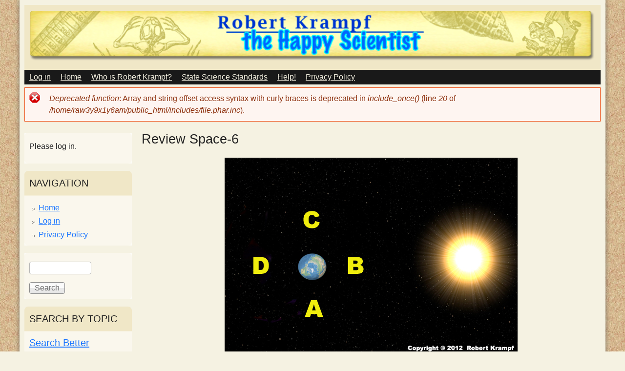

--- FILE ---
content_type: text/html; charset=utf-8
request_url: https://thehappyscientist.com/content/review-space-6
body_size: 5599
content:
<!DOCTYPE html>
<!--[if lt IE 7]><html class="lt-ie9 lt-ie8 lt-ie7" lang="en" dir="ltr"><![endif]-->
<!--[if IE 7]><html class="lt-ie9 lt-ie8" lang="en" dir="ltr"><![endif]-->
<!--[if IE 8]><html class="lt-ie9" lang="en" dir="ltr"><![endif]-->
<!--[if gt IE 8]><!--><html lang="en" dir="ltr" prefix="content: http://purl.org/rss/1.0/modules/content/ dc: http://purl.org/dc/terms/ foaf: http://xmlns.com/foaf/0.1/ og: http://ogp.me/ns# rdfs: http://www.w3.org/2000/01/rdf-schema# sioc: http://rdfs.org/sioc/ns# sioct: http://rdfs.org/sioc/types# skos: http://www.w3.org/2004/02/skos/core# xsd: http://www.w3.org/2001/XMLSchema#"><!--<![endif]-->
<head>
<meta charset="utf-8" />
<link rel="shortcut icon" href="https://thehappyscientist.com/sites/default/files/Happy.ico" type="image/vnd.microsoft.icon" />
<meta name="viewport" content="width=device-width, initial-scale=1" />
<meta name="description" content="Which position would the Moon be in when it is a full moon? [accordion collapsed]A No. This would be a half moon, with the half towards the Sun in light, and the half away from the Sun dark. [/accordion] [accordion collapsed]B No. This would be a new moon. The entire lighted side of the Moon is facing away from the Earth, so the entire side of the Moon that we can see would be" />
<meta name="MobileOptimized" content="width" />
<meta name="HandheldFriendly" content="true" />
<meta name="apple-mobile-web-app-capable" content="yes" />
<meta name="generator" content="Drupal 7 (https://www.drupal.org)" />
<link rel="canonical" href="https://thehappyscientist.com/content/review-space-6" />
<link rel="shortlink" href="https://thehappyscientist.com/node/1819" />
<title>Review Space-6 | The Happy Scientist</title>
<style type="text/css" media="all">
@import url("https://thehappyscientist.com/modules/system/system.base.css?q728xy");
@import url("https://thehappyscientist.com/modules/system/system.menus.css?q728xy");
@import url("https://thehappyscientist.com/modules/system/system.messages.css?q728xy");
@import url("https://thehappyscientist.com/modules/system/system.theme.css?q728xy");
</style>
<style type="text/css" media="all">
@import url("https://thehappyscientist.com/misc/ui/jquery.ui.core.css?q728xy");
@import url("https://thehappyscientist.com/misc/ui/jquery.ui.theme.css?q728xy");
@import url("https://thehappyscientist.com/misc/ui/jquery.ui.accordion.css?q728xy");
</style>
<style type="text/css" media="all">
@import url("https://thehappyscientist.com/modules/aggregator/aggregator.css?q728xy");
@import url("https://thehappyscientist.com/modules/book/book.css?q728xy");
@import url("https://thehappyscientist.com/modules/comment/comment.css?q728xy");
@import url("https://thehappyscientist.com/sites/all/modules/date/date_api/date.css?q728xy");
@import url("https://thehappyscientist.com/modules/field/theme/field.css?q728xy");
@import url("https://thehappyscientist.com/modules/node/node.css?q728xy");
@import url("https://thehappyscientist.com/modules/poll/poll.css?q728xy");
@import url("https://thehappyscientist.com/modules/search/search.css?q728xy");
@import url("https://thehappyscientist.com/sites/all/modules/ubercart/uc_order/uc_order.css?q728xy");
@import url("https://thehappyscientist.com/sites/all/modules/ubercart/uc_product/uc_product.css?q728xy");
@import url("https://thehappyscientist.com/sites/all/modules/ubercart/uc_store/uc_store.css?q728xy");
@import url("https://thehappyscientist.com/modules/user/user.css?q728xy");
@import url("https://thehappyscientist.com/sites/all/modules/views/css/views.css?q728xy");
</style>
<style type="text/css" media="all">
@import url("https://thehappyscientist.com/sites/all/modules/ctools/css/ctools.css?q728xy");
</style>
<style type="text/css" media="screen">
@import url("https://thehappyscientist.com/sites/all/themes/adaptivetheme/at_core/css/at.settings.style.headings.css?q728xy");
@import url("https://thehappyscientist.com/sites/all/themes/adaptivetheme/at_core/css/at.layout.css?q728xy");
</style>
<style type="text/css" media="all">
@import url("https://thehappyscientist.com/sites/all/themes/adaptivetheme/at_magazine/css/styles.base.css?q728xy");
@import url("https://thehappyscientist.com/sites/all/themes/adaptivetheme/at_magazine/css/styles.settings.css?q728xy");
@import url("https://thehappyscientist.com/sites/default/files/color/at_magazine-e05efc52/colors.css?q728xy");
@import url("https://thehappyscientist.com/sites/all/themes/adaptivetheme/at_magazine/css/styles.custom.css?q728xy");
</style>
<style type="text/css" media="screen">
@import url("https://thehappyscientist.com/sites/default/files/adaptivetheme/at_magazine_files/at_magazine.default.layout.css?q728xy");
</style>
<link type="text/css" rel="stylesheet" href="https://thehappyscientist.com/sites/default/files/adaptivetheme/at_magazine_files/at_magazine.responsive.layout.css?q728xy" media="only screen" />
<style type="text/css" media="screen">
@import url("https://thehappyscientist.com/sites/default/files/adaptivetheme/at_magazine_files/at_magazine.fonts.css?q728xy");
</style>
<link type="text/css" rel="stylesheet" href="https://thehappyscientist.com/sites/all/themes/adaptivetheme/at_magazine/css/responsive.custom.css?q728xy" media="only screen" />
<link type="text/css" rel="stylesheet" href="https://thehappyscientist.com/sites/all/themes/adaptivetheme/at_magazine/css/responsive.smalltouch.portrait.css?q728xy" media="only screen and (max-width:320px)" />
<link type="text/css" rel="stylesheet" href="https://thehappyscientist.com/sites/all/themes/adaptivetheme/at_magazine/css/responsive.smalltouch.landscape.css?q728xy" media="only screen and (min-width:321px) and (max-width:580px)" />
<link type="text/css" rel="stylesheet" href="https://thehappyscientist.com/sites/all/themes/adaptivetheme/at_magazine/css/responsive.tablet.portrait.css?q728xy" media="only screen and (min-width:581px) and (max-width:768px)" />
<link type="text/css" rel="stylesheet" href="https://thehappyscientist.com/sites/all/themes/adaptivetheme/at_magazine/css/responsive.tablet.landscape.css?q728xy" media="only screen and (min-width:769px) and (max-width:1024px)" />
<link type="text/css" rel="stylesheet" href="https://thehappyscientist.com/sites/all/themes/adaptivetheme/at_magazine/css/responsive.desktop.css?q728xy" media="only screen and (min-width:1025px)" />
<script type="text/javascript" src="https://thehappyscientist.com/misc/jquery.js?v=1.4.4"></script>
<script type="text/javascript" src="https://thehappyscientist.com/misc/jquery-extend-3.4.0.js?v=1.4.4"></script>
<script type="text/javascript" src="https://thehappyscientist.com/misc/jquery.once.js?v=1.2"></script>
<script type="text/javascript" src="https://thehappyscientist.com/misc/drupal.js?q728xy"></script>
<script type="text/javascript" src="https://thehappyscientist.com/misc/ui/jquery.ui.core.min.js?v=1.8.7"></script>
<script type="text/javascript" src="https://thehappyscientist.com/misc/ui/jquery.ui.widget.min.js?v=1.8.7"></script>
<script type="text/javascript" src="https://thehappyscientist.com/misc/ui/jquery.ui.accordion.min.js?v=1.8.7"></script>
<script type="text/javascript" src="https://thehappyscientist.com/sites/all/modules/jquery_ui_filter/jquery_ui_filter.js?q728xy"></script>
<script type="text/javascript" src="https://thehappyscientist.com/sites/all/modules/jquery_ui_filter/accordion/jquery_ui_filter_accordion.js?q728xy"></script>
<script type="text/javascript" src="https://thehappyscientist.com/sites/all/themes/adaptivetheme/at_magazine/js/eq.js?q728xy"></script>
<script type="text/javascript" src="https://thehappyscientist.com/sites/all/themes/adaptivetheme/at_magazine/js/eq-gp.js?q728xy"></script>
<script type="text/javascript" src="https://thehappyscientist.com/sites/all/themes/adaptivetheme/at_core/scripts/scalefix.js?q728xy"></script>
<script type="text/javascript">
<!--//--><![CDATA[//><!--
jQuery.extend(Drupal.settings, {"basePath":"\/","pathPrefix":"","ajaxPageState":{"theme":"at_magazine","theme_token":"efDt9PP0OjCUmUvFKTY0kWm6pR4OOOIKJM_6Lmdj0Xo","js":{"0":1,"modules\/statistics\/statistics.js":1,"misc\/jquery.js":1,"misc\/jquery-extend-3.4.0.js":1,"misc\/jquery.once.js":1,"misc\/drupal.js":1,"misc\/ui\/jquery.ui.core.min.js":1,"misc\/ui\/jquery.ui.widget.min.js":1,"misc\/ui\/jquery.ui.accordion.min.js":1,"sites\/all\/modules\/jquery_ui_filter\/jquery_ui_filter.js":1,"sites\/all\/modules\/jquery_ui_filter\/accordion\/jquery_ui_filter_accordion.js":1,"sites\/all\/themes\/adaptivetheme\/at_magazine\/js\/eq.js":1,"sites\/all\/themes\/adaptivetheme\/at_magazine\/js\/eq-gp.js":1,"sites\/all\/themes\/adaptivetheme\/at_core\/scripts\/scalefix.js":1},"css":{"modules\/system\/system.base.css":1,"modules\/system\/system.menus.css":1,"modules\/system\/system.messages.css":1,"modules\/system\/system.theme.css":1,"misc\/ui\/jquery.ui.core.css":1,"misc\/ui\/jquery.ui.theme.css":1,"misc\/ui\/jquery.ui.accordion.css":1,"modules\/aggregator\/aggregator.css":1,"modules\/book\/book.css":1,"modules\/comment\/comment.css":1,"sites\/all\/modules\/date\/date_api\/date.css":1,"modules\/field\/theme\/field.css":1,"modules\/node\/node.css":1,"modules\/poll\/poll.css":1,"modules\/search\/search.css":1,"sites\/all\/modules\/ubercart\/uc_order\/uc_order.css":1,"sites\/all\/modules\/ubercart\/uc_product\/uc_product.css":1,"sites\/all\/modules\/ubercart\/uc_store\/uc_store.css":1,"modules\/user\/user.css":1,"sites\/all\/modules\/views\/css\/views.css":1,"sites\/all\/modules\/ctools\/css\/ctools.css":1,"sites\/all\/themes\/adaptivetheme\/at_core\/css\/at.settings.style.headings.css":1,"sites\/all\/themes\/adaptivetheme\/at_core\/css\/at.layout.css":1,"sites\/all\/themes\/adaptivetheme\/at_magazine\/css\/styles.base.css":1,"sites\/all\/themes\/adaptivetheme\/at_magazine\/css\/styles.settings.css":1,"sites\/all\/themes\/adaptivetheme\/at_magazine\/css\/styles.modules.css":1,"sites\/all\/themes\/adaptivetheme\/at_magazine\/color\/colors.css":1,"sites\/all\/themes\/adaptivetheme\/at_magazine\/css\/styles.custom.css":1,"public:\/\/adaptivetheme\/at_magazine_files\/at_magazine.default.layout.css":1,"public:\/\/adaptivetheme\/at_magazine_files\/at_magazine.responsive.layout.css":1,"public:\/\/adaptivetheme\/at_magazine_files\/at_magazine.fonts.css":1,"sites\/all\/themes\/adaptivetheme\/at_magazine\/css\/responsive.custom.css":1,"sites\/all\/themes\/adaptivetheme\/at_magazine\/css\/responsive.smalltouch.portrait.css":1,"sites\/all\/themes\/adaptivetheme\/at_magazine\/css\/responsive.smalltouch.landscape.css":1,"sites\/all\/themes\/adaptivetheme\/at_magazine\/css\/responsive.tablet.portrait.css":1,"sites\/all\/themes\/adaptivetheme\/at_magazine\/css\/responsive.tablet.landscape.css":1,"sites\/all\/themes\/adaptivetheme\/at_magazine\/css\/responsive.desktop.css":1}},"jQueryUiFilter":{"disabled":0,"accordionHeaderTag":"h3","accordionOptions":{"active":0,"animated":"slide","autoHeight":"false","clearStyle":"false","collapsible":"false","event":"click","scrollTo":0,"history":"false"}},"better_exposed_filters":{"views":{"sc4e52":{"displays":{"default":{"filters":[]}}},"UT3_I_1_b":{"displays":{"default":{"filters":[]}}},"UT6_I_1_a":{"displays":{"default":{"filters":[]}}},"NG_MS_ESS1_1":{"displays":{"default":{"filters":[]}}}}},"urlIsAjaxTrusted":{"\/search\/node":true,"\/content\/review-space-6":true},"statistics":{"data":{"nid":"1819"},"url":"\/modules\/statistics\/statistics.php"},"adaptivetheme":{"at_magazine":{"layout_settings":{"bigscreen":"three-col-grail","tablet_landscape":"three-col-grail","tablet_portrait":"one-col-vert","smalltouch_landscape":"one-col-stack","smalltouch_portrait":"one-col-stack"},"media_query_settings":{"bigscreen":"only screen and (min-width:1025px)","tablet_landscape":"only screen and (min-width:769px) and (max-width:1024px)","tablet_portrait":"only screen and (min-width:581px) and (max-width:768px)","smalltouch_landscape":"only screen and (min-width:321px) and (max-width:580px)","smalltouch_portrait":"only screen and (max-width:320px)"}}}});
//--><!]]>
</script>
<!--[if lt IE 9]>
<script src="https://thehappyscientist.com/sites/all/themes/adaptivetheme/at_core/scripts/html5.js?q728xy"></script>
<![endif]-->
</head>
<body class="html not-front not-logged-in one-sidebar sidebar-first page-node page-node- page-node-1819 node-type-quest-element site-name-hidden atr-7.x-3.x atv-7.x-3.2 color-scheme-custom at-magazine bb-hs hl-l mb-ad rc-8 bs-l iat-r">
  <div id="skip-link" class="nocontent">
    <a href="#main-content" class="element-invisible element-focusable">Skip to main content</a>
  </div>
    <div id="page" class="page ssc-uc ssw-n ssa-l sss-n btc-uc btw-n bta-l bts-n ntc-n ntw-n nta-l nts-n ctc-n ctw-n cta-l cts-n ptc-n ptw-n pta-l pts-n container">

   <!-- /menu bar top -->

  <header id="header" class="clearfix" role="banner">
          <!-- start: Branding -->
      <div id="branding" class="branding-elements clearfix">
                  <div id="logo">
            <a href="/"><img class="site-logo" typeof="foaf:Image" src="https://thehappyscientist.com/sites/default/files/logonew-2.png" alt="The Happy Scientist" /></a>          </div>
                          <!-- start: Site name and Slogan hgroup -->
          <div class="element-invisible h-group" id="name-and-slogan">
                          <h1 class="element-invisible" id="site-name"><a href="/" title="Home page">The Happy Scientist</a></h1>
                                  </div><!-- /end #name-and-slogan -->
              </div><!-- /end #branding -->
        <!-- region: Header -->
      </header>

      <div id="menu-bar-wrapper" class="clearfix">
      <div id="menu-bar" class="nav clearfix"><nav id="block-system-main-menu" class="block block-system block-menu menu-wrapper menu-bar-wrapper clearfix odd first last block-count-1 block-region-menu-bar block-main-menu block-first" role="navigation">
              <h2 class="element-invisible block-title">Main menu</h2>
        
    <ul class="menu clearfix"><li class="first leaf menu-depth-1 menu-item-3085"><a href="https://thehappyscientist.com/?q=user" title="Log in">Log in</a></li><li class="leaf menu-depth-1 menu-item-218"><a href="/">Home</a></li><li class="leaf menu-depth-1 menu-item-457"><a href="/content/who-robert-krampf">Who is Robert Krampf?</a></li><li class="leaf menu-depth-1 menu-item-456"><a href="/content/set-your-state-science-standards">State Science Standards</a></li><li class="leaf menu-depth-1 menu-item-1225"><a href="/help">Help!</a></li><li class="last leaf menu-depth-1 menu-item-3084"><a href="https://thehappyscientist.com/privacy-policy-happy-scientist-website" title="">Privacy Policy</a></li></ul>
</nav>
</div> <!-- /menu bar -->
    </div>
  
   <!-- Breadcrumbs -->
  <div id="messages"><div class="messages error"><h2 class="element-invisible">Error message</h2><em class="placeholder">Deprecated function</em>: Array and string offset access syntax with curly braces is deprecated in <em class="placeholder">include_once()</em> (line <em class="placeholder">20</em> of <em class="placeholder">/home/raw3y9x1y6am/public_html/includes/file.phar.inc</em>).</div></div> <!-- /message -->
   <!-- /help -->

   <!-- /secondary-content -->

  
  <div id="columns" class="at-mag-columns"><div class="columns-inner clearfix">
    <div id="content-column"><div class="content-inner">

       <!-- /highlight -->

      
      <section id="main-content">

                  <header class="clearfix">
                                      <h1 id="page-title">Review Space-6</h1>
                        
                      </header>
        
        <article id="article-1819" class="node node-quest-element article odd node-full clearfix" about="/content/review-space-6" typeof="sioc:Item foaf:Document" role="article">

  
        </header>
    <span property="dc:title" content="Review Space-6" class="rdf-meta element-hidden"></span>
  
  <div class="node-content">
  <div class="field field-name-body field-type-text-with-summary field-label-hidden view-mode-full"><div class="field-items"><div class="field-item even" property="content:encoded"><p><center><img src="/files/fcat/globemoon.jpg"></a></center></p>
<h3>Which position would the Moon be in when it is a full moon?</h3>
<ol class="morespace">
<li>
<div id="jquery-ui-filter" class="jquery-ui-filter jquery-ui-filter-accordion jquery-ui-filter-accordion-collapsed">
<h3 class="jquery-ui-filter-header jquery-ui-filter-accordion-header">A</h3>
<div class="jquery-ui-filter-container jquery-ui-filter-accordion-container">
No.  This would be a half moon, with the half towards the Sun in light, and the half away from the Sun dark.</div>
</div>
</li>
<li>
<div id="jquery-ui-filter--2" class="jquery-ui-filter jquery-ui-filter-accordion jquery-ui-filter-accordion-collapsed">
<h3 class="jquery-ui-filter-header jquery-ui-filter-accordion-header">B</h3>
<div class="jquery-ui-filter-container jquery-ui-filter-accordion-container">
No.  This would be a new moon.  The entire lighted side of the Moon is facing away from the Earth, so the entire side of the Moon that we can see would be dark.</div>
</div>
</li>
<li>
<div id="jquery-ui-filter--3" class="jquery-ui-filter jquery-ui-filter-accordion jquery-ui-filter-accordion-collapsed">
<h3 class="jquery-ui-filter-header jquery-ui-filter-accordion-header">C</h3>
<div class="jquery-ui-filter-container jquery-ui-filter-accordion-container">
No.  This would be a half moon, with the half towards the Sun in light, and the half away from the Sun dark.</div>
</div>
</li>
<li>
<div id="jquery-ui-filter--4" class="jquery-ui-filter jquery-ui-filter-accordion jquery-ui-filter-accordion-collapsed">
<h3 class="jquery-ui-filter-header jquery-ui-filter-accordion-header">D</h3>
<div class="jquery-ui-filter-container jquery-ui-filter-accordion-container">
Yes!  The side of the Moon that is facing the Sun is also facing us.  That entire side would be illuminated (unless the alignment was right for a lunar eclipse.)  </div>
</div>
</li>
</ol>
<p><HR COLOR="red" WIDTH="60%"></p>
<p><HR COLOR="red" WIDTH="60%"></p>
<h3>Click to see which state standards this question tests, and which of my videos, experiments, and other resources support that topic.</h3>
<div id="jquery-ui-filter--5" class="jquery-ui-filter jquery-ui-filter-accordion jquery-ui-filter-accordion-collapsed">
<h3 class="jquery-ui-filter-header jquery-ui-filter-accordion-header">Florida</h3>
<div class="jquery-ui-filter-container jquery-ui-filter-accordion-container">
<div class="view view-sc4e52 view-id-sc4e52 view-display-id-default view-dom-id-bf31a2d37c39b81dbad65791a667145f">
<div class="view-header">
<hr />
<u><b>SC.4.E.5.2</b></u> Describe the changes in the observable shape of the moon over the course of about a month.
    </div>
<div class="view-content">
<table  class="views-table cols-0">
<tbody>
<tr  class="odd views-row-first">
<td  class="views-field views-field-title">
            <a href="/content/why-full-moon-so-bright">Why is a Full Moon So Bright?</a>          </td>
<td  class="views-field views-field-field-page-type">
            text page, free,  checked          </td>
</tr>
<tr  class="even">
<td  class="views-field views-field-title">
            <a href="/content/review-space-6" class="active">Review Space-6</a>          </td>
<td  class="views-field views-field-field-page-type">
             practice          </td>
</tr>
<tr  class="odd">
<td  class="views-field views-field-title">
            <a href="/content/review-space-7">Review Space-7</a>          </td>
<td  class="views-field views-field-field-page-type">
             practice          </td>
</tr>
<tr  class="even views-row-last">
<td  class="views-field views-field-title">
            <a href="/content/review-space-9">Review Space-9</a>          </td>
<td  class="views-field views-field-field-page-type">
             practice          </td>
</tr>
</tbody>
</table>
</div>
</div>
</div>
</div>
<div id="jquery-ui-filter--6" class="jquery-ui-filter jquery-ui-filter-accordion jquery-ui-filter-accordion-collapsed">
<h3 class="jquery-ui-filter-header jquery-ui-filter-accordion-header">Utah</h3>
<div class="jquery-ui-filter-container jquery-ui-filter-accordion-container">
<div class="view view-UT3-I-1-b view-id-UT3_I_1_b view-display-id-default view-dom-id-8c059baa3b152d5483c99cf349f6e5f4">
<div class="view-header">
<hr />
<u><b>UT.3.I.1.b</b></u> Explain that the sun is the source of light that lights the moon.
    </div>
<div class="view-content">
<table  class="views-table cols-0">
<tbody>
<tr  class="odd views-row-first">
<td  class="views-field views-field-title">
            <a href="/content/why-full-moon-so-bright">Why is a Full Moon So Bright?</a>          </td>
<td  class="views-field views-field-field-page-type">
            text page, free,  checked          </td>
</tr>
<tr  class="even">
<td  class="views-field views-field-title">
            <a href="/content/review-space-6" class="active">Review Space-6</a>          </td>
<td  class="views-field views-field-field-page-type">
             practice          </td>
</tr>
<tr  class="odd">
<td  class="views-field views-field-title">
            <a href="/content/review-space-7">Review Space-7</a>          </td>
<td  class="views-field views-field-field-page-type">
             practice          </td>
</tr>
<tr  class="even views-row-last">
<td  class="views-field views-field-title">
            <a href="/content/review-space-9">Review Space-9</a>          </td>
<td  class="views-field views-field-field-page-type">
             practice          </td>
</tr>
</tbody>
</table>
</div>
</div>
<div class="view view-UT6-I-1-a view-id-UT6_I_1_a view-display-id-default view-dom-id-b595e566b264a5933711eb3124e71f88">
<div class="view-header">
<hr />
<u><b>UT.6.I.1.a</b></u> Describe changes in the appearance of the moon during a month.
    </div>
<div class="view-content">
<table  class="views-table cols-0">
<tbody>
<tr  class="odd views-row-first">
<td  class="views-field views-field-title">
            <a href="/content/why-full-moon-so-bright">Why is a Full Moon So Bright?</a>          </td>
<td  class="views-field views-field-field-page-type">
            text page, free,  checked          </td>
</tr>
<tr  class="even">
<td  class="views-field views-field-title">
            <a href="/content/review-space-6" class="active">Review Space-6</a>          </td>
<td  class="views-field views-field-field-page-type">
             practice          </td>
</tr>
<tr  class="odd">
<td  class="views-field views-field-title">
            <a href="/content/review-space-7">Review Space-7</a>          </td>
<td  class="views-field views-field-field-page-type">
             practice          </td>
</tr>
<tr  class="even views-row-last">
<td  class="views-field views-field-title">
            <a href="/content/review-space-9">Review Space-9</a>          </td>
<td  class="views-field views-field-field-page-type">
             practice          </td>
</tr>
</tbody>
</table>
</div>
</div>
</div>
</div>
<div id="jquery-ui-filter--7" class="jquery-ui-filter jquery-ui-filter-accordion jquery-ui-filter-accordion-collapsed">
<h3 class="jquery-ui-filter-header jquery-ui-filter-accordion-header">NGSS</h3>
<div class="jquery-ui-filter-container jquery-ui-filter-accordion-container">
<div class="view view-NG-MS-ESS1-1 view-id-NG_MS_ESS1_1 view-display-id-default view-dom-id-94a63ceefe757f11ce4d6f68ed6f386c">
<div class="view-header">
<hr />
<u><b>MS-ESS1-1</b></u> Develop and use a model of the Earth-sun-moon system to describe the cyclic patterns of lunar phases, eclipses of the sun and moon, and seasons.
    </div>
<div class="view-content">
<table  class="views-table cols-0">
<tbody>
<tr  class="odd views-row-first">
<td  class="views-field views-field-title">
            <a href="/content/global-science">Global Science</a>          </td>
<td  class="views-field views-field-field-page-type">
            video, ClosedCaptions          </td>
</tr>
<tr  class="even">
<td  class="views-field views-field-title">
            <a href="/content/why-full-moon-so-bright">Why is a Full Moon So Bright?</a>          </td>
<td  class="views-field views-field-field-page-type">
            text page, free,  checked          </td>
</tr>
<tr  class="odd">
<td  class="views-field views-field-title">
            <a href="/content/review-space-6" class="active">Review Space-6</a>          </td>
<td  class="views-field views-field-field-page-type">
             practice          </td>
</tr>
<tr  class="even">
<td  class="views-field views-field-title">
            <a href="/content/review-space-7">Review Space-7</a>          </td>
<td  class="views-field views-field-field-page-type">
             practice          </td>
</tr>
<tr  class="odd">
<td  class="views-field views-field-title">
            <a href="/content/review-space-9">Review Space-9</a>          </td>
<td  class="views-field views-field-field-page-type">
             practice          </td>
</tr>
<tr  class="even views-row-last">
<td  class="views-field views-field-title">
            <a href="/content/review-space-12">Review Space-12</a>          </td>
<td  class="views-field views-field-field-page-type">
             practice          </td>
</tr>
</tbody>
</table>
</div>
</div>
</div>
</div>
</div></div></div>  </div>

  
  
</article>
 <!-- /content -->

      </section> <!-- /main-content -->

       <!-- /content-aside -->

    </div></div> <!-- /content-column -->

    <div class="region region-sidebar-first sidebar"><div class="region-inner clearfix"><div id="block-block-7" class="block block-block no-title odd first block-count-3 block-region-sidebar-first block-7 block-first">
  <div class="block-inner clearfix">
                <div class="block-content content no-title">
      <div class="block-content-inner clearfix">
        <p>Please log in.</p>
      </div>
    </div>
  </div>
</div>
<nav id="block-system-navigation" class="block block-system block-menu even block-count-4 block-region-sidebar-first block-navigation" role="navigation">
  <div class="block-inner clearfix">
    
          <h2 class="block-title">Navigation</h2>
    
    <div class="block-content content">
      <div class="block-content-inner clearfix">
        <ul class="menu clearfix"><li class="first leaf menu-depth-1 menu-item-453"><a href="/" title="">Home</a></li><li class="leaf menu-depth-1 menu-item-3086"><a href="https://thehappyscientist.com/?q=user" title="">Log in</a></li><li class="last leaf menu-depth-1 menu-item-2931"><a href="/privacy-policy-happy-scientist-website" title="Privacy Policy for The Happy Scientist">Privacy Policy</a></li></ul>      </div>
    </div>

      </div>
</nav>
<div id="block-search-form" class="block block-search no-title odd block-count-5 block-region-sidebar-first block-form" role="search">
  <div class="block-inner clearfix">
                <div class="block-content content no-title">
      <div class="block-content-inner clearfix">
        <form action="/content/review-space-6" method="post" id="search-block-form" accept-charset="UTF-8"><div><div class="container-inline">
      <h2 class="element-invisible">Search form</h2>
    <div class="form-item form-type-textfield form-item-search-block-form">
  <label class="element-invisible" for="edit-search-block-form--2">Search </label>
 <input title="Enter the terms you wish to search for." type="search" id="edit-search-block-form--2" name="search_block_form" value="" size="15" maxlength="128" class="form-text" />
</div>
<div class="form-actions form-wrapper" id="edit-actions"><input type="submit" id="edit-submit" name="op" value="Search" class="form-submit" /></div><input type="hidden" name="form_build_id" value="form-CaWtRr4tC5NLcvikfAWmxS4FsmIVi0nRPN112Dzbf-w" />
<input type="hidden" name="form_id" value="search_block_form" />
</div>
</div></form>      </div>
    </div>
  </div>
</div>
<section id="block-block-2" class="block block-block even block-count-6 block-region-sidebar-first block-2">
  <div class="block-inner clearfix">
              <h2 class="block-title">Search by Topic</h2>
            <div class="block-content content">
      <div class="block-content-inner clearfix">
        <h3><a href="/how-find-resources-you-want">Search Better</a></h3>
<hr /><ul><li><a href="/life-science-content">Life Science</a></li>
<li><a href="/earth-science-content">Earth Science</a></li>
<li><a href="/chemical-science-content">Chemical Science</a></li>
<li><a href="/space-science-content">Space Science</a></li>
<li><a href="/physical-science-content">Physical Science</a></li>
<li><a href="/basic-science-content">Process of Science</a></li>
</ul><hr />      </div>
    </div>
  </div>
</section>
<nav id="block-book-navigation" class="block block-book odd last block-count-7 block-region-sidebar-first block-navigation" role="navigation">
  <div class="block-inner clearfix">
    
          <h2 class="block-title">Learnalong</h2>
    
    <div class="block-content content">
      <div class="block-content-inner clearfix">
          <div id="book-block-menu-1738" class="book-block-menu">
    <ul class="menu clearfix"><li class="first last leaf menu-depth-1 menu-item-2676"><a href="/content/introduction-learnalong">Introduction to Learnalong</a></li></ul>  </div>
  <div id="book-block-menu-1746" class="book-block-menu">
    <ul class="menu clearfix"><li class="first last collapsed menu-depth-1 menu-item-2662"><a href="/content/basic-concepts-science">Basic Concepts in Science</a></li></ul>  </div>
  <div id="book-block-menu-1636" class="book-block-menu">
    <ul class="menu clearfix"><li class="first last collapsed menu-depth-1 menu-item-2586"><a href="/content/minerals">Minerals</a></li></ul>  </div>
  <div id="book-block-menu-1798" class="book-block-menu">
    <ul class="menu clearfix"><li class="first last collapsed menu-depth-1 menu-item-2620"><a href="/content/rocks">Rocks</a></li></ul>  </div>
  <div id="book-block-menu-1804" class="book-block-menu">
    <ul class="menu clearfix"><li class="first last collapsed menu-depth-1 menu-item-2653"><a href="/content/microscope">Microscope</a></li></ul>  </div>
      </div>
    </div>

      </div>
</nav>
</div></div>    
  </div></div> <!-- /columns -->

   <!-- /tertiary-content -->

  
  
  

      <footer id="footer"><div id="footer-inner" class="clearfix">

      
      <div class="region region-footer"><div class="region-inner clearfix"><div id="block-block-20" class="block block-block no-title odd first block-count-8 block-region-footer block-20 block-first">
  <div class="block-inner clearfix">
                <div class="block-content content no-title">
      <div class="block-content-inner clearfix">
        <p></p><center>© Copyright 2019 Robert Krampf   - - -     <a href="http://thehappyscientist.com">http://thehappyscientist.com</a>  </center>
      </div>
    </div>
  </div>
</div>
<div id="block-system-powered-by" class="block block-system no-title even last block-count-9 block-region-footer block-powered-by" role="complementary">
  <div class="block-inner clearfix">
                <div class="block-content content no-title">
      <div class="block-content-inner clearfix">
        <span>Powered by <a href="https://www.drupal.org">Drupal</a></span>      </div>
    </div>
  </div>
</div>
</div></div> <!-- /footer region -->

       <!-- /feed icons -->

    </div></footer> <!-- /footer/footer-inner -->
  
</div> <!-- /page -->
  <script type="text/javascript">
<!--//--><![CDATA[//><!--
Drupal.jQueryUiFilter.globalOptions('accordion');
//--><!]]>
</script>
<script type="text/javascript" src="https://thehappyscientist.com/modules/statistics/statistics.js?q728xy"></script>
</body>
<script>'undefined'=== typeof _trfq || (window._trfq = []);'undefined'=== typeof _trfd && (window._trfd=[]),_trfd.push({'tccl.baseHost':'secureserver.net'},{'ap':'cpsh-oh'},{'server':'p3plzcpnl491156'},{'dcenter':'p3'},{'cp_id':'6223815'},{'cp_cache':''},{'cp_cl':'8'}) // Monitoring performance to make your website faster. If you want to opt-out, please contact web hosting support.</script><script src='https://img1.wsimg.com/traffic-assets/js/tccl.min.js'></script></html>


--- FILE ---
content_type: text/javascript
request_url: https://thehappyscientist.com/sites/all/themes/adaptivetheme/at_core/scripts/scalefix.js?q728xy
body_size: 290
content:
/*! A fix for the iOS orientationchange zoom bug.
 Script by @scottjehl, rebound by @wilto.
 MIT / GPLv2 License.
*/
(function(w){

	// This fix addresses an iOS bug, so return early if the UA claims it's something else.
	var ua = navigator.userAgent;
	if( !( /iPhone|iPad|iPod/.test( navigator.platform ) && /OS [1-5]_[0-9_]* like Mac OS X/i.test(ua) && ua.indexOf( "AppleWebKit" ) > -1 ) ){
		return;
	}

    var doc = w.document;

    if( !doc.querySelector ){ return; }

    var meta = doc.querySelector( "meta[name=viewport]" ),
        initialContent = meta && meta.getAttribute( "content" ),
        disabledZoom = initialContent + ",maximum-scale=1",
        enabledZoom = initialContent + ",maximum-scale=10",
        enabled = true,
		x, y, z, aig;

    if( !meta ){ return; }

    function restoreZoom(){
        meta.setAttribute( "content", enabledZoom );
        enabled = true;
    }

    function disableZoom(){
        meta.setAttribute( "content", disabledZoom );
        enabled = false;
    }

    function checkTilt( e ){
		aig = e.accelerationIncludingGravity;
		x = Math.abs( aig.x );
		y = Math.abs( aig.y );
		z = Math.abs( aig.z );

		// If portrait orientation and in one of the danger zones
        if( (!w.orientation || w.orientation === 180) && ( x > 7 || ( ( z > 6 && y < 8 || z < 8 && y > 6 ) && x > 5 ) ) ){
			if( enabled ){
				disableZoom();
			}
        }
		else if( !enabled ){
			restoreZoom();
        }
    }

	w.addEventListener( "orientationchange", restoreZoom, false );
	w.addEventListener( "devicemotion", checkTilt, false );

})( this );